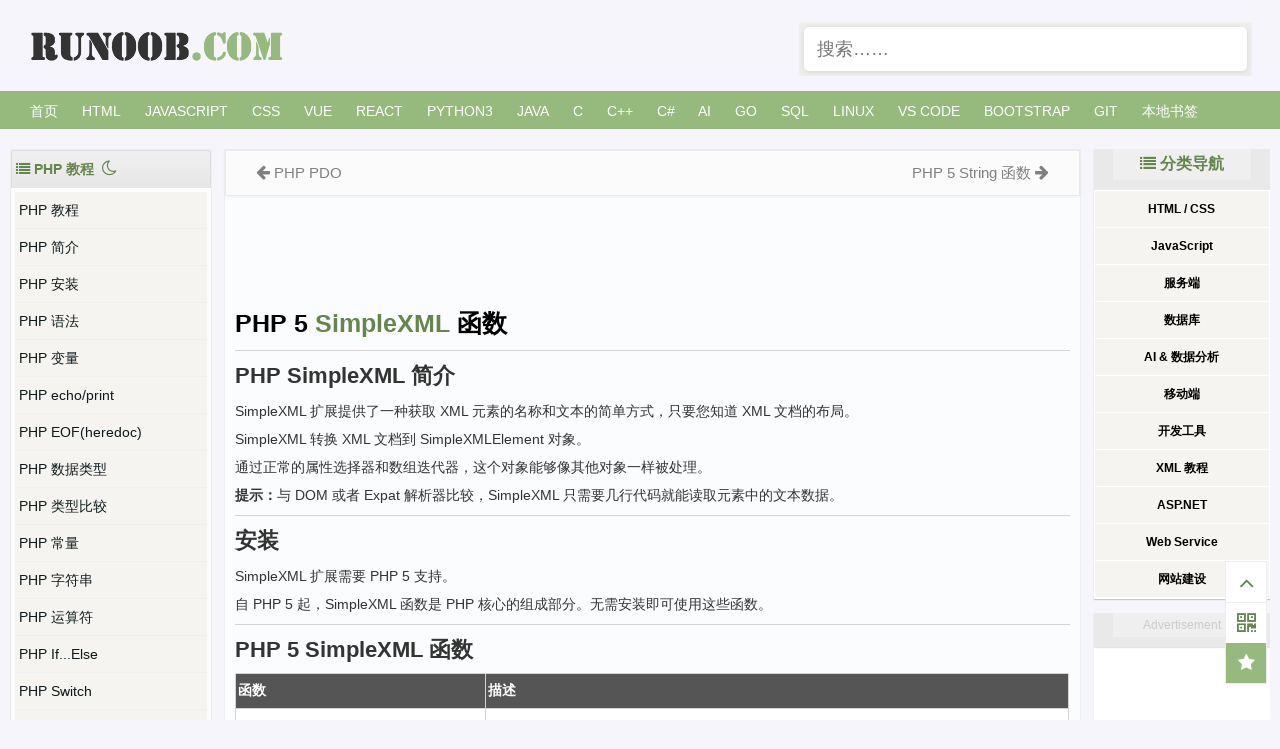

--- FILE ---
content_type: text/html; charset=UTF-8
request_url: https://www.runoob.com/php/php-ref-simplexml.html
body_size: 17016
content:
<!Doctype html>
<html>
<head>
	<meta http-equiv="Content-Type" content="text/html; charset=UTF-8" />
	<meta name="viewport" content="width=device-width, initial-scale=1.0" />
	<title>PHP 5 SimpleXML 函数 | 菜鸟教程</title>

  <meta name='robots' content='max-image-preview:large' />
<style id='wp-img-auto-sizes-contain-inline-css' type='text/css'>
img:is([sizes=auto i],[sizes^="auto," i]){contain-intrinsic-size:3000px 1500px}
/*# sourceURL=wp-img-auto-sizes-contain-inline-css */
</style>
<link rel="canonical" href="http://www.runoob.com/php/php-ref-simplexml.html" />
<meta name="keywords" content="PHP 5 SimpleXML 函数">
<meta name="description" content="PHP 5 SimpleXML 函数  PHP SimpleXML 简介 SimpleXML 扩展提供了一种获取 XML 元素的名称和文本的简单方式，只要您知道 XML 文档的布局。 SimpleXML 转换 XML 文档到 SimpleXMLElement 对象。 通过正常的属性选择器和数组迭代器，这个对象能够像其他对象一样被处理。 提示：与 DOM 或者 Expat 解析器比较，SimpleXML 只需要几行代码就能读取元素中的文本..">
		
	<link rel="shortcut icon" href="https://static.char123.com/images/favicon.ico">
	<link rel="stylesheet" href="/wp-content/themes/runoob/style.css?v=1.189" type="text/css" media="all" />
<link rel="stylesheet" href="https://static.jyshare.com/assets/font-awesome-4.7.0/css/font-awesome.min.css" media="all" />	
  <!--[if gte IE 9]><!-->
  <script src="https://static.char123.com/assets/libs/jquery.min.js"></script>
  <!--<![endif]-->
  <!--[if lt IE 9]>
     <script src="https://lf6-cdn-tos.bytecdntp.com/cdn/expire-1-M/jquery/1.9.1/jquery.min.js"></script>
     <script src="https://lf6-cdn-tos.bytecdntp.com/cdn/expire-1-M/html5shiv/r29/html5.min.js"></script>
  <![endif]-->
  <link rel="apple-touch-icon" href="https://static.char123.com/images/icon/mobile-icon.png"/> 
  <meta name="apple-mobile-web-app-title" content="菜鸟教程">
</head>
<body>

<!--  头部 -->
<div class="container logo-search">

  <div class="col search row-search-mobile">
    <form action="/">
      <input class="placeholder" placeholder="搜索……" name="s" autocomplete="off">
      
    </form>
  </div>

  <div class="row">
    <div class="col logo">
      <h1><a href="/">菜鸟教程 -- 学的不仅是技术，更是梦想！</a></h1>
    </div>
        <div class="col right-list"> 
    <button class="btn btn-responsive-nav btn-inverse" data-toggle="collapse" data-target=".nav-main-collapse" id="pull" style=""> <i class="fa fa-navicon"></i> </button>
    </div>
        
    <div class="col search search-desktop last">
      <div class="search-input" >
      <form action="/" target="_blank">
        <input class="placeholder" id="s" name="s" placeholder="搜索……"  autocomplete="off" style="height: 44px;">
      </form>
      
      </div>
    </div>
  </div>
</div>



<!-- 导航栏 -->
<!-- 导航栏 -->
<div class="container navigation">
	<div class="row">
		<div class="col nav">
			<ul class="pc-nav" id="runoob-detail-nav">
				<li><a href="//www.runoob.com/">首页</a></li>
				<li><a href="/html/html-tutorial.html">HTML</a></li>
				<li><a href="/js/js-tutorial.html">JavaScript</a></li>

				<li><a href="/css/css-tutorial.html">CSS</a></li>
				<li><a href="javascript:void(0);" data-id="vue">Vue</a></li>
				<li><a href="/react/react-tutorial.html">React</a></li>
				<!--
				<li><a href="/nodejs/nodejs-tutorial.html">NodeJS</a></li>-->
				<li><a href="/python3/python3-tutorial.html">Python3</a></li>
				<!--
				<li><a href="/python/python-tutorial.html">Python2</a></li>
				-->
				<li><a href="/java/java-tutorial.html">Java</a></li>
				<li><a href="/cprogramming/c-tutorial.html">C</a></li>
				<li><a href="/cplusplus/cpp-tutorial.html">C++</a></li>
				<li><a href="/csharp/csharp-tutorial.html">C#</a></li>
				<li><a href="javascript:void(0);" data-id="aiNav">AI</a></li>
				<li><a href="/go/go-tutorial.html">Go</a></li>
				<li><a href="/sql/sql-tutorial.html">SQL</a></li>
				<li><a href="/linux/linux-tutorial.html">Linux</a></li>
				<li><a href="/vscode/vscode-tutorial.html">VS Code</a></li>
			
				<!--<li><a href="/jquery/jquery-tutorial.html">jQuery</a></li>-->
				<li><a href="javascript:void(0);" data-id="bootstrap">Bootstrap</a></li>
				<li><a href="/git/git-tutorial.html">Git</a></li>
				<li><a href="/browser-history">本地书签</a></li><!--
				<li><a href="https://www.jyshare.com/front-end/9235/" target="_blank">AI 编程助理</a></li>	-->
				<!--
			
				<li><a href="/w3cnote/knowledge-start.html" style="font-weight: bold;" onclick="_hmt.push(['_trackEvent', '星球', 'click', 'start'])" title="我的圈子">我的圈子</a></li>				
				<li><a href="javascript:;" class="runoob-pop">登录</a></li>
				-->
      		</ul>
			<ul class="mobile-nav">
				<li><a href="//www.runoob.com/">首页</a></li>
				<li><a href="/html/html-tutorial.html">HTML</a></li>
				<li><a href="/css/css-tutorial.html">CSS</a></li>
				<li><a href="/js/js-tutorial.html">JS</a></li>
				<li><a href="/browser-history">本地书签</a></li>
				<li><a href="javascript:void(0)" class="search-reveal">Search</a> </li>
			</ul>
			
		</div>
	</div>
</div>

<div class="container sub-navigation sub-navigation-articles" style="display:none">
	<div class="row">
		<div class="col nav-sub">
		<ul id="python">
			<li class="cat-item"><a href="/python3/python3-tutorial.html">Python3 教程 <i class="fa fa-external-link" aria-hidden="true"></i></a></li>
			<li class="cat-item"><a href="/python/python-tutorial.html">Python2 教程 <i class="fa fa-external-link" aria-hidden="true"></i></a></li>
		</ul>
		<ul id="vue">
			<li class="cat-item"><a href="/vue3/vue3-tutorial.html">Vue3 教程 <i class="fa fa-external-link" aria-hidden="true"></i></a></li>
			<li class="cat-item"><a href="/vue/vue-tutorial.html">vue2 教程 <i class="fa fa-external-link" aria-hidden="true"></i></a></li>
		</ul>

		<ul id="bootstrap">
			<li class="cat-item"><a href="/bootstrap/bootstrap-tutorial.html">Bootstrap3 教程 <i class="fa fa-external-link" aria-hidden="true"></i></a></li>
			<li class="cat-item"><a href="/bootstrap4/bootstrap4-tutorial.html">Bootstrap4 教程 <i class="fa fa-external-link" aria-hidden="true"></i></a></li>
			<li class="cat-item"><a href="/bootstrap5/bootstrap5-tutorial.html">Bootstrap5 教程 <i class="fa fa-external-link" aria-hidden="true"></i></a></li>
			<li class="cat-item"><a href="/bootstrap/bootstrap-v2-tutorial.html">Bootstrap2 教程 <i class="fa fa-external-link" aria-hidden="true"></i></a></li>
		</ul>
		<ul id="aiNav">
			<li class="cat-item"><a href="/ml/ml-tutorial.html">机器学习 <i class="fa fa-external-link" aria-hidden="true"></i></a></li>
			<li class="cat-item"><a href="/pytorch/pytorch-tutorial.html">PyTorch 教程 <i class="fa fa-external-link" aria-hidden="true"></i></a></li>
			<li class="cat-item"><a href="/tensorflow/tensorflow-tutorial.html">TensorFlow 教程 <i class="fa fa-external-link" aria-hidden="true"></i></a></li>
			<li class="cat-item"><a href="/sklearn/sklearn-tutorial.html">Sklearn 教程 <i class="fa fa-external-link" aria-hidden="true"></i></a></li>
			<li class="cat-item"><a href="/nlp/nlp-tutorial.html">NLP 教程 <i class="fa fa-external-link" aria-hidden="true"></i></a></li>
			<li class="cat-item"><a href="/ai-agent/ai-agent-tutorial.html">AI Agent <i class="fa fa-external-link" aria-hidden="true"></i></a></li>
			<li class="cat-item"><a href="/ollama/ollama-tutorial.html">Ollama 教程 <i class="fa fa-external-link" aria-hidden="true"></i></a></li>
			
		</ul>
		</div>
	</div>
</div><!--  内容  -->
<div class="container main">
	<!-- 中间 -->
	<div class="row">
	
<div class="runoob-col-md2">
<div class="left-column">
	<div class="tab" style="overflow: hidden;text-overflow: ellipsis;white-space: nowrap;">
	<i class="fa fa-list" aria-hidden="true"></i> 
	<span>PHP 教程</span>
	<a data-cate="13" href="javascript:void(0);" title="夜间模式"  id="moon"><i class="fa fa-moon-o" aria-hidden="true" style="line-height: 28px;font-size: 1.2em;margin: 2px 4px 0;"></i></a>
	<a data-cate="13" style="display:none;" href="javascript:void(0);" title="日间模式"  id="sun" ><i class="fa fa-sun-o" aria-hidden="true" style="line-height: 28px;font-size: 1.2em;margin: 2px 4px 0;line-height: 28px;
}"></i></a>

	</div>
	<div class="sidebar-box gallery-list">
		<div class="design" id="leftcolumn">
						<a target="_top" data-p="par" title="PHP 教程"  href="/php/php-tutorial.html" >
			PHP 教程			</a>
						<a target="_top" data-p="par" title="PHP 简介"  href="/php/php-intro.html" >
			PHP 简介			</a>
						<a target="_top" data-p="par" title="PHP 安装"  href="/php/php-install.html" >
			PHP 安装			</a>
						<a target="_top" data-p="par" title="PHP 语法"  href="/php/php-syntax.html" >
			PHP 语法			</a>
						<a target="_top" data-p="par" title="PHP 变量"  href="/php/php-variables.html" >
			PHP 变量			</a>
			<a target="_top" title="PHP  echo/print 语句" href="/php/php-echo-print.html"> PHP  echo/print </a>
<a target="_top" title="PHP EOF(heredoc) 使用说明" href="/php/php-eof-heredoc.html"> PHP EOF(heredoc) </a>
<a target="_top" title="PHP  数据类型" href="/php/php-datatypes.html"> PHP  数据类型 </a>
<a target="_top" title="PHP 类型比较" href="/php/php-types-comparisons.html"> PHP 类型比较 </a>
<a target="_top" title="PHP  常量" href="/php/php-constants.html"> PHP  常量 </a>			<a target="_top" data-p="par" title="PHP 字符串变量"  href="/php/php-string.html" >
			PHP 字符串			</a>
						<a target="_top" data-p="par" title="PHP 运算符"  href="/php/php-operators.html" >
			PHP 运算符			</a>
						<a target="_top" data-p="par" title="PHP If&#8230;Else 语句"  href="/php/php-if-else.html" >
			PHP If...Else			</a>
						<a target="_top" data-p="par" title="PHP Switch 语句"  href="/php/php-switch.html" >
			PHP Switch			</a>
						<a target="_top" data-p="par" title="PHP 数组"  href="/php/php-arrays.html" >
			PHP 数组			</a>
						<a target="_top" data-p="par" title="PHP 数组排序"  href="/php/php-arrays-sort.html" >
			PHP 数组排序			</a>
			<a target="_top" href="/php/php-superglobals.html">
	PHP 超级全局变量	</a>			<a target="_top" data-p="par" title="PHP While 循环"  href="/php/php-looping.html" >
			PHP While 循环			</a>
						<a target="_top" data-p="par" title="PHP For 循环"  href="/php/php-looping-for.html" >
			PHP For 循环			</a>
						<a target="_top" data-p="par" title="PHP 函数"  href="/php/php-functions.html" >
			PHP 函数			</a>
			<a target="_top" href="/php/php-magic-constant.html">PHP 魔术常量	</a>
<a target="_top" href="php-namespace.html">PHP 命名空间</a>
<a target="_top" href="php-oop.html">PHP 面向对象</a>
<a href="/quiz/php-quiz.html" target="_blank">PHP 测验</a>
<br><h2 class="left"><span class="left_h2">PHP</span> 表单</h2>			<a target="_top" data-p="par" title="PHP 表单"  href="/php/php-forms.html" >
			PHP 表单			</a>
			<a target="_top" href="/php/php-form-validation.html">PHP 表单验证</a>
<a target="_top" href="/php/php-form-required.html">PHP 表单 - 必需字段</a>
<a target="_top" href="/php/php-form-url-email.html">PHP 表单 - 验证邮件和URL</a>
<a target="_top" href="/php/php-form-complete.html">PHP 完整表单实例</a>			<a target="_top" data-p="par" title="PHP $_GET 变量"  href="/php/php-get.html" >
			PHP $_GET 变量			</a>
						<a target="_top" data-p="par" title="PHP $_POST 变量"  href="/php/php-post.html" >
			PHP $_POST 变量			</a>
			<br><h2 class="left"><span class="left_h2">PHP</span> 高级教程</h2>			<a target="_top" data-p="par" title="PHP 多维数组"  href="/php/php-arrays-multi.html" >
			PHP 多维数组			</a>
						<a target="_top" data-p="par" title="PHP date() 函数"  href="/php/php-date.html" >
			PHP 日期			</a>
						<a target="_top" data-p="par" title="PHP include 和 require"  href="/php/php-includes.html" >
			PHP 包含			</a>
						<a target="_top" data-p="par" title="PHP 文件"  href="/php/php-file.html" >
			PHP 文件			</a>
						<a target="_top" data-p="par" title="PHP 文件上传"  href="/php/php-file-upload.html" >
			PHP 文件上传			</a>
						<a target="_top" data-p="par" title="PHP Cookie"  href="/php/php-cookies.html" >
			PHP Cookie			</a>
						<a target="_top" data-p="par" title="PHP Session"  href="/php/php-sessions.html" >
			PHP Session			</a>
						<a target="_top" data-p="par" title="PHP 邮件"  href="/php/php-mail.html" >
			PHP E-mail			</a>
						<a target="_top" data-p="par" title="PHP 安全 E-mail"  href="/php/php-secure-mail.html" >
			PHP 安全 E-mail			</a>
						<a target="_top" data-p="par" title="PHP 错误处理"  href="/php/php-error.html" >
			PHP Error			</a>
						<a target="_top" data-p="par" title="PHP 异常处理"  href="/php/php-exception.html" >
			PHP Exception			</a>
						<a target="_top" data-p="par" title="PHP 过滤器"  href="/php/php-filter.html" >
			PHP 过滤器			</a>
			<a target="_top" href="/php/php-filter-advanced.html">PHP 高级过滤器</a>
<a target="_top" href="/php/php-json.html">PHP JSON</a>
<br><h2 class="left"><span class="left_h2">PHP 7</span> 新特性</h2>
<a target="_top" href="/php/php7-new-features.html">PHP 7 新特性</a>
<br><h2 class="left"><span class="left_h2">PHP</span> 数据库</h2>			<a target="_top" data-p="par" title="PHP MySQL 简介"  href="/php/php-mysql-intro.html" >
			PHP MySQL 简介			</a>
						<a target="_top" data-p="par" title="PHP 连接 MySQL"  href="/php/php-mysql-connect.html" >
			PHP MySQL 连接 			</a>
						<a target="_top" data-p="par" title="PHP MySQL 创建数据库"  href="/php/php-mysql-create.html" >
			PHP MySQL 创建数据库			</a>
			<a target="_top" title="PHP MySQL 创建数据表" href="php-mysql-create-table.html"> PHP MySQL 创建数据表 </a>			<a target="_top" data-p="par" title="PHP MySQL 插入数据"  href="/php/php-mysql-insert.html" >
			PHP MySQL 插入数据			</a>
			<a target="_top" title="PHP MySQL 插入多条数据" href="php-mysql-insert-multiple.html"> PHP MySQL 插入多条数据 </a>
<a target="_top" title="PHP MySQL  预处理语句" href="php-mysql-prepared-statements.html"> PHP MySQL 预处理语句 </a>			<a target="_top" data-p="par" title="PHP MySQL 读取数据"  href="/php/php-mysql-select.html" >
			PHP MySQL 读取数据			</a>
						<a target="_top" data-p="par" title="PHP MySQL Where 子句"  href="/php/php-mysql-where.html" >
			PHP MySQL Where			</a>
						<a target="_top" data-p="par" title="PHP MySQL Order By 关键词"  href="/php/php-mysql-order-by.html" >
			PHP MySQL Order By			</a>
						<a target="_top" data-p="par" title="PHP MySQL Update"  href="/php/php-mysql-update.html" >
			PHP MySQL Update			</a>
						<a target="_top" data-p="par" title="PHP MySQL Delete"  href="/php/php-mysql-delete.html" >
			PHP MySQL Delete			</a>
						<a target="_top" data-p="par" title="PHP 数据库 ODBC"  href="/php/php-db-odbc.html" >
			PHP ODBC			</a>
			<br><h2 class="left"><span class="left_h2">PHP</span> XML</h2>			<a target="_top" data-p="par" title="PHP XML Expat 解析器"  href="/php/php-xml-parser-expat.html" >
			XML Expat Parser			</a>
						<a target="_top" data-p="par" title="PHP XML DOM"  href="/php/php-xml-dom.html" >
			XML DOM			</a>
						<a target="_top" data-p="par" title="PHP XML SimpleXML"  href="/php/php-xml-simplexml.html" >
			XML SimpleXML			</a>
			<br><h2 class="left"><span class="left_h2">PHP</span> 与 AJAX</h2>			<a target="_top" data-p="par" title="AJAX 简介"  href="/php/php-ajax-intro.html" >
			AJAX 简介			</a>
						<a target="_top" data-p="par" title="PHP &#8211; AJAX 与 PHP"  href="/php/php-ajax-php.html" >
			AJAX PHP			</a>
						<a target="_top" data-p="par" title="PHP 实例 AJAX 与 MySQL"  href="/php/php-ajax-database.html" >
			AJAX 数据库			</a>
						<a target="_top" data-p="par" title="PHP 实例 AJAX 与 XML"  href="/php/php-ajax-xml.html" >
			AJAX XML			</a>
						<a target="_top" data-p="par" title="PHP 实例 AJAX 实时搜索"  href="/php/php-ajax-livesearch.html" >
			AJAX  实时搜索			</a>
						<a target="_top" data-p="par" title="PHP 实例 AJAX RSS 阅读器"  href="/php/php-ajax-rss-reader.html" >
			AJAX RSS Reader			</a>
						<a target="_top" data-p="par" title="PHP 实例 AJAX 投票"  href="/php/php-ajax-poll.html" >
			AJAX 投票			</a>
			<br><h2 class="left"><span class="left_h2">PHP</span> 参考手册</h2>			<a target="_top" data-p="par" title="PHP 5 Array 函数"  href="/php/php-ref-array.html" >
			PHP Array			</a>
						<a target="_top" data-p="par" title="PHP 5 Calendar 函数"  href="/php/php-ref-calendar.html" >
			PHP Calendar			</a>
			<a target="_top" href="/php/php-ref-curl.html">PHP cURL </a>			<a target="_top" data-p="par" title="PHP 5 Date/Time 函数"  href="/php/php-ref-date.html" >
			PHP Date			</a>
						<a target="_top" data-p="par" title="PHP 5 Directory 函数"  href="/php/php-ref-directory.html" >
			PHP Directory			</a>
						<a target="_top" data-p="par" title="PHP Error 和 Logging 函数"  href="/php/php-ref-error.html" >
			PHP Error			</a>
						<a target="_top" data-p="par" title="PHP 5 Filesystem 函数"  href="/php/php-ref-filesystem.html" >
			PHP Filesystem			</a>
						<a target="_top" data-p="par" title="PHP Filter 函数"  href="/php/php-ref-filter.html" >
			PHP Filter			</a>
						<a target="_top" data-p="par" title="PHP FTP 函数"  href="/php/php-ref-ftp.html" >
			PHP FTP			</a>
						<a target="_top" data-p="par" title="PHP HTTP 函数"  href="/php/php-ref-http.html" >
			PHP HTTP			</a>
						<a target="_top" data-p="par" title="PHP Libxml 函数"  href="/php/php-ref-libxml.html" >
			PHP Libxml			</a>
						<a target="_top" data-p="par" title="PHP Mail 函数"  href="/php/php-ref-mail.html" >
			PHP Mail			</a>
						<a target="_top" data-p="par" title="PHP 5 Math 函数"  href="/php/php-ref-math.html" >
			PHP Math			</a>
						<a target="_top" data-p="par" title="PHP Misc. 函数"  href="/php/php-ref-misc.html" >
			PHP Misc			</a>
						<a target="_top" data-p="par" title="PHP 5 MySQLi 函数"  href="/php/php-ref-mysqli.html" >
			PHP MySQLi			</a>
			<a target="_top" title="PHP PDO" href="php-pdo.html"> PHP PDO </a>			<a target="_top" data-p="par" title="PHP 5 SimpleXML 函数"  href="/php/php-ref-simplexml.html" >
			PHP SimpleXML			</a>
						<a target="_top" data-p="par" title="PHP 5 String 函数"  href="/php/php-ref-string.html" >
			PHP String			</a>
						<a target="_top" data-p="par" title="PHP XML 函数"  href="/php/php-ref-xml.html" >
			PHP XML			</a>
						<a target="_top" data-p="par" title="PHP Zip File 函数"  href="/php/php-ref-zip.html" >
			PHP Zip			</a>
						<a target="_top" data-p="par" title="PHP 5 Timezones"  href="/php/php-ref-timezones.html" >
			PHP Timezones			</a>
						<a target="_top" data-p="par" title="PHP 图像处理"  href="/php/php-image-gd.html" >
			PHP 图像处理			</a>
						<a target="_top" data-p="par" title="PHP RESTful"  href="/php/php-restful.html" >
			PHP RESTful			</a>
						<a target="_top" data-p="par" title="PHP 正则表达式(PCRE)"  href="/php/php-pcre.html" >
			PHP PCRE			</a>
						<a target="_top" data-p="par" title="PHP 可用的函数"  href="/php/php-variable-handling-functions.html" >
			PHP 可用的函数			</a>
			<a target="_blank" title=" PHP 依赖管理工具" href="/w3cnote/composer-install-and-usage.html"> PHP Composer</a>	
		</div>
	</div>	
</div>
</div>	<div class="col middle-column">
		
	
	<div class="article">
		
		<div class="previous-next-links">
			<div class="previous-design-link"><i style="font-size:16px;" class="fa fa-arrow-left" aria-hidden="true"></i> <a href="http://www.runoob.com/php/php-ref-mysqli.html" rel="prev"> PHP 5 MySQLi 函数</a> </div>
			<div class="next-design-link"><a href="http://www.runoob.com/php/php-ref-string.html" rel="next"> PHP 5 String 函数</a> <i style="font-size:16px;" class="fa fa-arrow-right" aria-hidden="true"></i></div>
		</div>
<div class="article-heading-ad" style="display: block;">

<style>
  /* 隐藏移动端广告 */
  @media (max-width: 768px) {
    .adsbygoogle {
      display: none !important;
    }
  }
  
</style>
<script async src="https://pagead2.googlesyndication.com/pagead/js/adsbygoogle.js?client=ca-pub-5751451760833794"
     crossorigin="anonymous"></script>
<!-- 728*90 固定 -->
<ins class="adsbygoogle"
     style="display:inline-block;width:728px;height:90px"
     data-ad-client="ca-pub-5751451760833794"
     data-ad-slot="2147566827"></ins>
<script>
     (adsbygoogle = window.adsbygoogle || []).push({});
</script>
		</div>
		<div class="article-body">
		
			<div class="article-intro" id="content">
			
			<h1>PHP 5 <span class="color_h1">SimpleXML</span> 函数</h1>
<hr>
<h2>PHP SimpleXML 简介</h2>
<p>SimpleXML 扩展提供了一种获取 XML 元素的名称和文本的简单方式，只要您知道 XML 文档的布局。</p>
<p>SimpleXML 转换 XML 文档到 SimpleXMLElement 对象。</p>
<p>通过正常的属性选择器和数组迭代器，这个对象能够像其他对象一样被处理。</p>
<p><strong>提示：</strong>与 DOM 或者 Expat 解析器比较，SimpleXML 只需要几行代码就能读取元素中的文本数据。</p>
<hr>
<h2>安装</h2>
<p>SimpleXML 扩展需要 PHP 5 支持。</p>
<p>自 PHP 5 起，SimpleXML 函数是 PHP 核心的组成部分。无需安装即可使用这些函数。</p>
<hr>
<h2>PHP 5 SimpleXML 函数</h2>
<table class="reference notranslate">
<tr>
<th width="30%">函数</th>
    <th width="70%">描述</th>
  </tr>
<tr>
<td><a href="func-simplexml-construct.html">__construct()</a></td>
    <td>创建一个新的 SimpleXMLElement 对象。</td>
  </tr>
<tr>
<td><a href="func-simplexml-addattribute.html">addAttribute()</a></td>
    <td>给 SimpleXML 元素添加一个属性。</td>
  </tr>
<tr>
<td><a href="func-simplexml-addchild.html">addChild()</a></td>
    <td>给 SimpleXML 元素添加一个子元素。</td>
  </tr>
<tr>
<td><a href="func-simplexml-asxml.html">asXML()</a></td>
    <td>格式化 XML（版本 1.0）中的 SimpleXML 对象的数据。</td>
  </tr>
<tr>
<td><a href="func-simplexml-attributes.html">attributes()</a></td>
    <td>返回 XML 标签的属性和值。</td>
  </tr>
<tr>
<td><a href="func-simplexml-children.html">children()</a></td>
    <td>查找指定节点的子节点。</td>
  </tr>
<tr>
<td><a href="func-simplexml-count.html">count()</a></td>
    <td>计算指定节点的子节点个数。</td>
  </tr>
<tr>
<td><a href="func-simplexml-getdocnamespaces.html">getDocNamespaces()</a></td>
    <td>返回文档中的声明的命名空间。</td>
  </tr>
<tr>
<td><a href="func-simplexml-getname.html">getName()</a></td>
    <td>返回 SimpleXML 元素引用的 XML 标签的名称。</td>
  </tr>
<tr>
<td><a href="func-simplexml-getnamespaces.html">getNamespaces()</a></td>
    <td>返回文档中使用的命名空间。</td>
  </tr>
<tr>
<td><a href="func-simplexml-registerxpathnamespace.html">registerXPathNamespace()</a></td>
    <td>为下一个 XPath 查询创建命名空间上下文。</td>
  </tr>
<tr>
<td><a href="func-simplexml-asxml.html">saveXML()</a></td>
    <td><a href="func-simplexml-asxml.html">asXML()</a> 的别名。
</td>
  </tr>
<tr>
<td><a href="func-simplexml-import-dom.html">simplexml_import_dom()</a></td>
    <td>从 DOM 节点返回 SimpleXMLElement 对象。</td>
  </tr>
<tr>
<td><a href="func-simplexml-load-file.html">simplexml_load_file()</a></td>
    <td>转换 XML 文件为 SimpleXMLElement 对象。</td>
  </tr>
<tr>
<td><a href="func-simplexml-load-string.html">simplexml_load_string()</a></td>
    <td>转换 XML 字符串为 SimpleXMLElement 对象。</td>
  </tr>
<tr>
<td><a href="func-simplexml-xpath.html">xpath()</a></td>
    <td>运行对 XML 数据的 XPath 查询。</td>
  </tr>
</table>
<h2>PHP 5 SimpleXML 迭代函数</h2>
<table class="reference notranslate">
<tr>
<th width="30%">函数</th>
    <th width="70%">描述</th>
  </tr>
<tr>
<td>current()</td>
    <td>返回当前元素。</td>
  </tr>
<tr>
<td>getChildren()</td>
    <td>返回当前元素的子元素。</td>
  </tr>
<tr>
<td>hasChildren()</td>
    <td>检查当前元素是否有子元素。</td>
  </tr>
<tr>
<td>key()</td>
    <td>返回当前键。</td>
  </tr>
<tr>
<td>next()</td>
    <td>移动到下一个元素。</td>
  </tr>
<tr>
<td>rewind()</td>
    <td>倒回到第一个元素。</td>
  </tr>
<tr>
<td>valid()</td>
    <td>检查当前元素是否有效。</td>
  </tr>
</table>			<!-- 其他扩展 -->
						
			</div>
			
		</div>


<div class="archive-list" style="display:none;font-size: 14px;line-height: 1.8;margin-top: 20px;padding: 10px;">
<div class="archive-list-item">
    <div class="post-intro" style="width: 100%;" id="ai-info">
	  AI 思考中...
    </div>
</div>
</div>
		
		<div class="previous-next-links">
			<div class="previous-design-link"><i style="font-size:16px;" class="fa fa-arrow-left" aria-hidden="true"></i> <a href="http://www.runoob.com/php/php-ref-mysqli.html" rel="prev"> PHP 5 MySQLi 函数</a> </div>
			<div class="next-design-link"><a href="http://www.runoob.com/php/php-ref-string.html" rel="next"> PHP 5 String 函数</a> <i style="font-size:16px;" class="fa fa-arrow-right" aria-hidden="true"></i></div>
		</div>


		
		<div class="sidebar-box ">
				

<style>	
.responsive_ad1 { display:none; }
@media(min-width: 800px) { .responsive_ad1 {  display:block;margin:0 auto;} }
</style>
<div id="ad-336280" class="responsive_ad1">
<!-- 336*280 固定 -->		

<script async src="https://pagead2.googlesyndication.com/pagead/js/adsbygoogle.js?client=ca-pub-5751451760833794"
     crossorigin="anonymous"></script>
<!-- 移动版 自动调整 -->
<ins class="adsbygoogle"
     style="display:block"
     data-ad-client="ca-pub-5751451760833794"
     data-ad-slot="1691338467"
     data-ad-format="auto"
     data-full-width-responsive="true"></ins>
<script>
     (adsbygoogle = window.adsbygoogle || []).push({});
</script>
		</div>
				</div>
		<!-- 笔记列表 -->
		<style>
.wrapper {
  /*text-transform: uppercase; */
  background: #ececec;
  color: #555;
  cursor: pointer;
  font-family: "Gill Sans", Impact, sans-serif;
  font-size: 20px;
  position: relative;
  text-align: center;
  width: 200px;
  -webkit-transform: translateZ(0); /* webkit flicker fix */
  -webkit-font-smoothing: antialiased; /* webkit text rendering fix */
}

.wrapper .tooltip {
  white-space: nowrap;
  font-size: 14px;
  text-align: left;
  background: #96b97d;
  bottom: 100%;
  color: #fff;
  display: block;
  left: -25px;
  margin-bottom: 15px;
  opacity: 0;
  padding: 14px;
  pointer-events: none;
  position: absolute;
  
  -webkit-transform: translateY(10px);
     -moz-transform: translateY(10px);
      -ms-transform: translateY(10px);
       -o-transform: translateY(10px);
          transform: translateY(10px);
  -webkit-transition: all .25s ease-out;
     -moz-transition: all .25s ease-out;
      -ms-transition: all .25s ease-out;
       -o-transition: all .25s ease-out;
          transition: all .25s ease-out;
  -webkit-box-shadow: 2px 2px 6px rgba(0, 0, 0, 0.28);
     -moz-box-shadow: 2px 2px 6px rgba(0, 0, 0, 0.28);
      -ms-box-shadow: 2px 2px 6px rgba(0, 0, 0, 0.28);
       -o-box-shadow: 2px 2px 6px rgba(0, 0, 0, 0.28);
          box-shadow: 2px 2px 6px rgba(0, 0, 0, 0.28);
}
.tooltip a {
	color:#fff;
}
/* This bridges the gap so you can mouse into the tooltip without it disappearing */
.wrapper .tooltip:before {
  bottom: -20px;
  content: " ";
  display: block;
  height: 20px;
  left: 0;
  position: absolute;
  width: 100%;
}  

/* CSS Triangles - see Trevor's post */
.wrapper .tooltip:after {
  border-left: solid transparent 10px;
  border-right: solid transparent 10px;
  border-top: solid #96b97d 10px;
  bottom: -10px;
  content: " ";
  height: 0;
  left: 20%;
  margin-left: -13px;
  position: absolute;
  width: 0;
}
.wrapper .tooltip1 {
	margin-left: 50px;
	padding-top: 0px;
}
/*
.wrapper:hover .tooltip {
  opacity: 1;
  pointer-events: auto;
  -webkit-transform: translateY(0px);
     -moz-transform: translateY(0px);
      -ms-transform: translateY(0px);
       -o-transform: translateY(0px);
          transform: translateY(0px);
}
*/
/* IE can just show/hide with no transition */
.lte8 .wrapper .tooltip {
  display: none;
}

.lte8 .wrapper:hover .tooltip {
  display: block;
}

</style>

<link rel="stylesheet" href="https://static.char123.com/assets/upvotejs/dist/upvotejs/upvotejs.css">
<script src="https://static.char123.com/assets/upvotejs/dist/upvotejs/upvotejs.vanilla.js"></script>
<script src="https://static.char123.com/assets/upvotejs/dist/upvotejs/upvotejs.jquery.js"></script>
<div id="respond" class="no_webshot"> 
		<div class="comment-signarea" style=" padding: 20px 20px;"> 
	<h3 class="text-muted" id="share_code" style="color: #799961;"><i class="fa fa-pencil-square-o" aria-hidden="true"></i> 点我分享笔记</h3>
	<!--
	<p style="font-size:14px;">笔记需要是本篇文章的内容扩展！</p><br>
	<p style="font-size:12px;"><a href="//www.runoob.com/tougao" target="_blank">文章投稿，可点击这里</a></p>
	<p style="font-size:14px;"><a href="/w3cnote/runoob-user-test-intro.html#invite" target="_blank">注册邀请码获取方式</a></p>
		<h3 class="text-muted"><i class="fa fa-info-circle" aria-hidden="true"></i> 分享笔记前必须<a href="javascript:;" class="runoob-pop">登录</a>！</h3>
		<p><a href="/w3cnote/runoob-user-test-intro.html#invite" target="_blank">注册邀请码获取方式</a></p>-->
	</div>
		
	<form action="/wp-content/themes/runoob/option/addnote.php" method="post" id="commentform" style="display:none;">
		<div class="comt">
			<div class="comt-title">
				<i style="font-size:36px;" class="fa fa-user-circle" aria-hidden="true"></i>				<p><a id="cancel-comment-reply-link" href="javascript:;">取消</a></p>
			</div>
			<div class="comt-box">
			<div id="mded"></div>
			
				<div class="comt-ctrl">
					<div class="comt-tips"><input type='hidden' name='comment_post_ID' value='717' id='comment_post_ID' />
<input type='hidden' name='comment_parent' id='comment_parent' value='0' />
</div>
					<button type="submit" name="submit" id="submit" tabindex="5"><i class="fa fa-pencil" aria-hidden="true"></i> 分享笔记</button>
				</div>
			</div>
		
				
					<div class="comt-comterinfo"> 
						<ul id="comment-author-info">
							<li class="form-inline"><label class="hide" for="author">昵称</label><input class="ipt" type="text" name="author" id="author" value="" tabindex="2" placeholder="昵称"><span class="text-muted">昵称 (必填)</span></li>
							<li class="form-inline"><label class="hide" for="email">邮箱</label><input class="ipt" type="text" name="email" id="email" value="" tabindex="3" placeholder="邮箱"><span class="text-muted">邮箱 (必填)</span></li>
							<li class="form-inline"><label class="hide" for="url">引用地址</label><input class="ipt" type="text" name="url" id="url" value="" tabindex="4" placeholder="引用地址"><span class="text-muted">引用地址</span></li>
						</ul>
					</div>
				
			
		</div>

	</form>
	</div>
<script type="text/javascript">
$(function() {
	//初始化编辑器
	
	var editor = new Simditor({
	  textarea: $('#mded'),
	  placeholder: '写笔记...',
	  upload:false,
	 // upload: {url:'/api/comment_upload_file.php',params: null,fileKey: 'upload_file',connectionCount: 1,leaveConfirm: '文件正在上传，您确定离开?'},
	  defaultImage: 'https://www.runoob.com/images/logo.png',
	  codeLanguages: '',
	  autosave: 'editor-content',
	  toolbar: [  'bold','code','ul','ol','image' ]
	});
	editor.on('selectionchanged', function() {
		$(".code-popover").hide();
	});

	// 提交数据
	$("#share_code").click(function() {
		$(".comment-signarea").hide();
		$("#commentform").show();
		
	});
	$("#user_add_note").click(function() {
		$(".comment-signarea").hide();
		$("#commentform").show();
		$('html, body').animate({
       	    scrollTop: $("#respond").offset().top
    	}, 200);
	});

	// 提交笔记
	var commentform=$('#commentform');
	commentform.prepend('<div id="comment-status" style="display:none;" ></div>');
	var statusdiv=$('#comment-status');
	
	commentform.submit(function(e){
		e.preventDefault();
		var noteContent = editor.getValue();
		// console.log(noteContent);
		noteContent = noteContent.replace(/<pre><code>/g,"<pre>");
		noteContent = noteContent.replace(/<\/code><\/pre>/g,"</pre>");
		
		// 系列化表单数据
		var comment_parent = 0;
		var is_user_logged_in = $("#is_user_logged_in").val();
		var comment_post_ID =  717;
		var _wp_unfiltered_html_comment = $("#_wp_unfiltered_html_comment").val();
		var comment = noteContent;
		var author = $("#author").val();
		var url = $("#url").val();
		var email = $("#email").val();
		if(isBlank(author) && is_user_logged_in==0) {
			statusdiv.html('<p  class="ajax-error">请输入昵称！</p>').show();
		} else if(isBlank(email)  && is_user_logged_in==0) {
			statusdiv.html('<p  class="ajax-error">请输入邮箱！</p>').show();
		} else {
			// var formdata=commentform.serialize() + "&comment=" + noteContent ;
			// 添加状态信息
			statusdiv.html('<p>Processing...</p>').show();
			// 获取表单提交地址
			var formurl=commentform.attr('action');
			
			// 异步提交
			$.ajax({
					type: 'post',
					url: formurl,
					dataType:'json',
					data: {"comment_parent":comment_parent,"comment_post_ID":comment_post_ID, "_wp_unfiltered_html_comment":_wp_unfiltered_html_comment,"comment":comment,"url":url, "email":email,"author":author},
					error: function(XMLHttpRequest, textStatus, errorThrown){
					statusdiv.html('<p class="ajax-error" >数据不完整或表单提交太快了！</p>').show();
				},
				success: function(data, textStatus){
					if(data.errorno=="0") {
						$("#submit").prop('disabled', true);
						statusdiv.html('<p class="ajax-success" >笔记已提交审核，感谢分享笔记！</p>').show();
						alert('笔记已提交审核，感谢分享笔记！');
					}else{
						statusdiv.html('<p class="ajax-error" >'+data.msg+'</p>').show();
					}
					commentform.find('textarea[name=comment]').val('');
				}
			});
			setTimeout(function(){
		        $("#submit").prop('disabled', false);
		    }, 10*1000);
		}
		return false;

	});
	$(".comt-author").click(function() {
		href = $(this).children("a").attr("href");
		if(href.indexOf("/note/")!=-1) {
			var win = window.open(href, '_blank');
  			win.focus();
		}
	});
	$(".comt-meta span").hover(function(){
		$(this).children(".tooltip").css({ "opacity": 1, "pointer-events": "auto"});
	},function(){
		$(this).children(".tooltip").removeAttr("style");
	});
	/*
	$(".wrapper i").hover(function(){
		$(this).siblings(".tooltip").css({ "opacity": 1, "pointer-events": "auto"});
	},function(){
		$(this).siblings(".tooltip").css({ "opacity": 0, "pointer-events": "auto"});
	});
	*/
	//Upvote.create('runoobvote-id', {callback: vote_callback});
	var ajaxurl = 'https://www.runoob.com/wp-admin/admin-ajax.php';
	var callback = function(data) {
		//console.log($('#runoobvote-id').upvote('upvoted'));
		//console.log($('#runoobvote-id').upvote('downvoted'));
		//console.log(data);
		_vote_action = data.action;
		id_arr = data.id.split('-');
		um_id= id_arr[2];
		//console.log(um_id);
		
		var re = /^[1-9]+/;
		if (re.test(um_id)) { 
			var ajax_data = {
				_vote_action: _vote_action,
				action: "pinglun_zan",
				um_id: um_id,
				um_action: "ding"
			};
			//console.log(ajax_data);
			$.post(ajaxurl,ajax_data,function(status){
				//if(status.vote_num>999) {
				//	_voteHtml = '<span style="display: block; text-align: center;font-size: 20px; color: #6a737c; margin: 8px 0;">'+kFormatter(status.vote_num) +'</span>';
				//	$("#runoobvote-id-" + um_id + " .count").hide().after(_voteHtml);
				//}
				
			});
		}
	};
	if($('#comments').length && $('.upvotejs').length){
		$('.upvotejs').upvote({id: 717, callback: callback});
	
		$.post(ajaxurl,{"action":"pinglun_zan","postid":717},function(data){  
			$(data).each(function(key,value) {
				$("#runoobvote-id-" + value.commid + " .upvote").addClass(value.upvotejs_class);
				$("#runoobvote-id-" + value.commid + " .downvote").addClass(value.downvote_class);
				$("#runoobvote-id-" + value.commid + " .count").text(value.upvote_count);
			})
		},'json');
		
	}
	
	
});
function isBlank(str) {
    return (!str || /^\s*$/.test(str));
}
function kFormatter(num) {
	// return num;
    return Math.abs(num) > 999 ? Math.sign(num)*((Math.abs(num)/1000).toFixed(1)) + 'k' : Math.sign(num)*Math.abs(num)
}

</script>

<link rel="stylesheet" href="/wp-content/themes/runoob/assets/css/qa.css?1.45">
<link rel="stylesheet" type="text/css" href="https://static.char123.com/assets/simditor/2.3.6/styles/simditor.min.css" />
<script type="text/javascript" src="https://static.char123.com/assets/simditor/2.3.6/scripts/module.js"></script>
<script type="text/javascript" src="https://static.char123.com/assets/simditor/2.3.6/scripts/hotkeys.js"></script>
<script type="text/javascript" src="https://static.char123.com/assets/simditor/2.3.6/scripts/uploader.js"></script>
<script type="text/javascript" src="https://static.char123.com/assets/simditor/2.3.6/scripts/simditor.min.js"></script>
<script type="text/javascript" src="https://static.char123.com/assets/simditor/2.3.6/scripts/simditor-autosave.js"></script>
	</div>
</div>
	

<!-- 右边栏 -->
<div class="fivecol last right-column">

<style>
.sidebar-tree .double-li {
    width:300px;
}
.sidebar-tree .double-li li {
    width: 44%;
    line-height: 1.5em;
    border-bottom: 1px solid #ccc;
    float: left;
    display: inline;
}
</style>

    
        <div class="sidebar-box re-box re-box-large">
        <div class="sidebar-box recommend-here" style="margin: 0 auto;">
            <a href="javascript:void(0);" style="font-size: 16px; color:#64854c;font-weight:bold;"> <i class="fa fa-list" aria-hidden="true"></i> 分类导航</a>
        </div>
    <div class="sidebar-box sidebar-cate">
        
        <div class="sidebar-tree" >
            <ul><li style="margin: 0;"><a href="javascript:void(0);" class="tit"> HTML / CSS</a><ul class="double-li"><li><a title="HTML 教程" href="//www.runoob.com/html/html-tutorial.html">HTML 教程</a></li><li><a title="HTML5 教程" href="//www.runoob.com/html/html5-intro.html">HTML5 教程</a></li><li><a title="CSS 教程" href="//www.runoob.com/css/css-tutorial.html">CSS 教程</a></li><li><a title="CSS3 教程" href="//www.runoob.com/css3/css3-tutorial.html">CSS3 教程</a></li><li><a title="Tailwind CSS 教程" href="//www.runoob.com/tailwindcss/tailwindcss-tutorial.html">Tailwind CSS 教程</a></li><li><a title="Bootstrap4 教程" href="//www.runoob.com/bootstrap4/bootstrap4-tutorial.html">Bootstrap4 教程</a></li><li><a title="Bootstrap5 教程" href="//www.runoob.com/bootstrap5/bootstrap5-tutorial.html">Bootstrap5 教程</a></li><li><a title="Font Awesome 教程" href="//www.runoob.com/font-awesome/fontawesome-tutorial.html">Font Awesome 教程</a></li><li><a title="Foundation 教程" href="//www.runoob.com/foundation/foundation-tutorial.html">Foundation 教程</a></li></ul></li><li style="margin: 0;"><a href="javascript:void(0);" class="tit"> JavaScript</a><ul class="double-li"><li><a title="JavaScript 教程" href="//www.runoob.com/js/js-tutorial.html">JavaScript 教程</a></li><li><a title="HTML DOM 教程" href="//www.runoob.com/htmldom/htmldom-tutorial.html">HTML DOM 教程</a></li><li><a title="jQuery 教程" href="//www.runoob.com/jquery/jquery-tutorial.html">jQuery 教程</a></li><li><a title="AngularJS 教程" href="//www.runoob.com/angularjs/angularjs-tutorial.html">AngularJS 教程</a></li><li><a title="AngularJS2 教程" href="//www.runoob.com/angularjs2/angularjs2-tutorial.html">AngularJS2 教程</a></li><li><a title="Vue.js 教程" href="//www.runoob.com/vue2/vue-tutorial.html">Vue.js 教程</a></li><li><a title="Vue3 教程" href="//www.runoob.com/vue3/vue3-tutorial.html">Vue3 教程</a></li><li><a title="React 教程" href="//www.runoob.com/react/react-tutorial.html">React 教程</a></li><li><a title="Next.js 教程" href="//www.runoob.com/nextjs/nextjs-tutorial.html">Next.js 教程</a></li><li><a title="TypeScript 教程" href="//www.runoob.com/typescript/ts-tutorial.html">TypeScript 教程</a></li><li><a title="jQuery UI 教程" href="//www.runoob.com/jqueryui/jqueryui-tutorial.html">jQuery UI 教程</a></li><li><a title="jQuery EasyUI 教程" href="//www.runoob.com/jeasyui/jqueryeasyui-tutorial.html">jQuery EasyUI 教程</a></li><li><a title="Node.js 教程" href="//www.runoob.com/nodejs/nodejs-tutorial.html">Node.js 教程</a></li><li><a title="Electron 教程" href="//www.runoob.com/electron/electron-tutorial.html">Electron 教程</a></li><li><a title="Playwright 教程" href="//www.runoob.com/playwright/playwright-tutorial.html">Playwright 教程</a></li><li><a title="AJAX 教程" href="//www.runoob.com/ajax/ajax-tutorial.html">AJAX 教程</a></li><li><a title="JSON 教程" href="//www.runoob.com/json/json-tutorial.html">JSON 教程</a></li><li><a title="Echarts 教程" href="//www.runoob.com/echarts/echarts-tutorial.html">Echarts 教程</a></li><li><a title="Chart.js 教程" href="//www.runoob.com/chartjs/chartjs-tutorial.html">Chart.js 教程</a></li><li><a title="Highcharts 教程" href="//www.runoob.com/highcharts/highcharts-tutorial.html">Highcharts 教程</a></li><li><a title="Google 地图 教程" href="//www.runoob.com/googleapi/google-maps-basic.html">Google 地图 教程</a></li></ul></li><li style="margin: 0;"><a href="javascript:void(0);" class="tit"> 服务端</a><ul class="double-li"><li><a title="Python 教程" href="//www.runoob.com/python3/python3-tutorial.html">Python 教程</a></li><li><a title="Python2.x 教程" href="//www.runoob.com/python/python-tutorial.html">Python2.x 教程</a></li><li><a title="Linux 教程" href="//www.runoob.com/linux/linux-tutorial.html">Linux 教程</a></li><li><a title="Docker 教程" href="//www.runoob.com/docker/docker-tutorial.html">Docker 教程</a></li><li><a title="Ruby 教程" href="//www.runoob.com/ruby/ruby-tutorial.html">Ruby 教程</a></li><li><a title="Java 教程" href="//www.runoob.com/java/java-tutorial.html">Java 教程</a></li><li><a title="C 教程" href="//www.runoob.com/c/c-tutorial.html">C 教程</a></li><li><a title="C++ 教程" href="//www.runoob.com/cplusplus/cpp-tutorial.html">C++ 教程</a></li><li><a title="Perl 教程" href="//www.runoob.com/perl/perl-tutorial.html">Perl 教程</a></li><li><a title="Servlet 教程" href="//www.runoob.com/servlet/servlet-tutorial.html">Servlet 教程</a></li><li><a title="JSP 教程" href="//www.runoob.com/jsp/jsp-tutorial.html">JSP 教程</a></li><li><a title="Lua 教程" href="//www.runoob.com/lua/lua-tutorial.html">Lua 教程</a></li><li><a title="Rust 教程" href="//www.runoob.com/rust/rust-tutorial.html">Rust 教程</a></li><li><a title="Zig 教程" href="//www.runoob.com/zig/zig-tutorial.html">Zig 教程</a></li><li><a title="Scala 教程" href="//www.runoob.com/scala/scala-tutorial.html">Scala 教程</a></li><li><a title="Go 教程" href="//www.runoob.com/go/go-tutorial.html">Go 教程</a></li><li><a title="PHP 教程" href="//www.runoob.com/php/php-tutorial.html">PHP 教程</a></li><li><a title="数据结构与算法" href="//www.runoob.com/data-structures/data-structures-tutorial.html">数据结构与算法</a></li><li><a title="Django 教程" href="//www.runoob.com/django/django-tutorial.html">Django 教程</a></li><li><a title="FastAPI 教程" href="//www.runoob.com/fastapi/fastapi-tutorial.html">FastAPI 教程</a></li><li><a title="Flask 教程" href="//www.runoob.com/flask/flask-tutorial.html">Flask 教程</a></li><li><a title="Pillow 教程" href="//www.runoob.com/pillow/pillow-tutorial.html">Pillow 教程</a></li><li><a title="Zookeeper 教程" href="//www.runoob.com/w3cnote/zookeeper-tutorial.html">Zookeeper 教程</a></li><li><a title="设计模式" href="//www.runoob.com/design-pattern/design-pattern-tutorial.html">设计模式</a></li><li><a title="Python 设计模式" href="//www.runoob.com/python-design-pattern/python-design-pattern-tutorial.html">Python 设计模式</a></li><li><a title="正则表达式" href="//www.runoob.com/regexp/regexp-tutorial.html">正则表达式</a></li><li><a title="Maven 教程" href="//www.runoob.com/maven/maven-tutorial.html">Maven 教程</a></li><li><a title="CMake 教程" href="//www.runoob.com/cmake/cmake-tutorial.html">CMake 教程</a></li><li><a title="Verilog 教程" href="//www.runoob.com/w3cnote/verilog-tutorial.html">Verilog 教程</a></li><li><a title="ASP 教程" href="//www.runoob.com/asp/asp-tutorial.html">ASP 教程</a></li><li><a title="AppML 教程" href="//www.runoob.com/appml/appml-tutorial.html">AppML 教程</a></li><li><a title="VBScript 教程" href="//www.runoob.com/vbscript/vbscript-tutorial.html">VBScript 教程</a></li></ul></li><li style="margin: 0;"><a href="javascript:void(0);" class="tit"> 数据库</a><ul class="double-li"><li><a title="SQL 教程" href="//www.runoob.com/sql/sql-tutorial.html">SQL 教程</a></li><li><a title="MySQL 教程" href="//www.runoob.com/mysql/mysql-tutorial.html">MySQL 教程</a></li><li><a title="PostgreSQL 教程" href="//www.runoob.com/postgresql/postgresql-tutorial.html">PostgreSQL 教程</a></li><li><a title="SQLite 教程" href="//www.runoob.com/sqlite/sqlite-tutorial.html">SQLite 教程</a></li><li><a title="MongoDB 教程" href="//www.runoob.com/mongodb/mongodb-tutorial.html">MongoDB 教程</a></li><li><a title="Redis 教程" href="//www.runoob.com/redis/redis-tutorial.html">Redis 教程</a></li><li><a title="Memcached 教程" href="//www.runoob.com/Memcached/Memcached-tutorial.html">Memcached 教程</a></li></ul></li><li style="margin: 0;"><a href="javascript:void(0);" class="tit">  AI & 数据分析</a><ul class="double-li"><li><a title="Python 教程" href="//www.runoob.com/python3/python3-tutorial.html">Python 教程</a></li><li><a title="NumPy 教程" href="//www.runoob.com/numpy/numpy-tutorial.html">NumPy 教程</a></li><li><a title="Pandas 教程" href="//www.runoob.com/pandas/pandas-tutorial.html">Pandas 教程</a></li><li><a title="Matplotlib 教程" href="//www.runoob.com/matplotlib/matplotlib-tutorial.html">Matplotlib 教程</a></li><li><a title="Scipy 教程" href="//www.runoob.com/scipy/scipy-tutorial.html">Scipy 教程</a></li><li><a title="Pytorch 教程" href="//www.runoob.com/pytorch/pytorch-tutorial.html">Pytorch 教程</a></li><li><a title="TensorFlow 教程" href="//www.runoob.com/tensorflow/tensorflow-tutorial.html">TensorFlow 教程</a></li><li><a title="Ollama 教程" href="//www.runoob.com/ollama/ollama-tutorial.html">Ollama 教程</a></li><li><a title="机器 教程" href="//www.runoob.com/ml/ml-tutorial.html">机器 教程</a></li><li><a title="Jupyter Notebook 教程" href="//www.runoob.com/jupyter-notebook/jupyter-notebook-tutorial.html">Jupyter Notebook 教程</a></li><li><a title="AI Agent(智能体)" href="//www.runoob.com/ai-agent/ai-agent-tutorial.html">AI Agent(智能体)</a></li><li><a title="Claude Code" href="//www.runoob.com/claude-code/claude-code-tutorial.html">Claude Code</a></li><li><a title="scikit-learn 教程" href="//www.runoob.com/sklearn/sklearn-tutorial.html">scikit-learn 教程</a></li><li><a title="R 教程" href="//www.runoob.com/r/r-tutorial.html">R 教程</a></li><li><a title="OpenCV 教程" href="//www.runoob.com/opencv/opencv-tutorial.html">OpenCV 教程</a></li><li><a title="NLP 教程" href="//www.runoob.com/nlp/nlp-tutorial.html">NLP 教程</a></li><li><a title="Selenium 教程" href="//www.runoob.com/selenium/selenium-tutorial.html">Selenium 教程</a></li><li><a title="Julia 教程" href="//www.runoob.com/julia/julia-tutorial.html">Julia 教程</a></li><li><a title="量化交易" href="//www.runoob.com/qt/qt-tutorial.html">量化交易</a></li><li><a title="Dash 教程" href="//www.runoob.com/dash/dash-tutorial.html">Dash 教程</a></li></ul></li><li style="margin: 0;"><a href="javascript:void(0);" class="tit"> 移动端</a><ul class="double-li"><li><a title="Android 教程" href="//www.runoob.com/w3cnote/android-tutorial-intro.html">Android 教程</a></li><li><a title="Swift 教程" href="//www.runoob.com/swift/swift-tutorial.html">Swift 教程</a></li><li><a title="jQuery Mobile 教程" href="//www.runoob.com/jquerymobile/jquerymobile-tutorial.html">jQuery Mobile 教程</a></li><li><a title="ionic 教程" href="//www.runoob.com/ionic/ionic-tutorial.html">ionic 教程</a></li><li><a title="Kotlin 教程" href="//www.runoob.com/kotlin/kotlin-tutorial.html">Kotlin 教程</a></li></ul></li><li style="margin: 0;"><a href="javascript:void(0);" class="tit"> 开发工具</a><ul class="double-li"><li><a title="VS Code 教程" href="//www.runoob.com/vscode/vscode-tutorial.html">VS Code 教程</a></li><li><a title="PyCharm 教程" href="//www.runoob.com/pycharm/pycharm-tutorial.html">PyCharm 教程</a></li><li><a title="Swagger 教程" href="//www.runoob.com/swagger/swagger-tutorial.html">Swagger 教程</a></li><li><a title="RESTful API 教程" href="//www.runoob.com/restfulapi/restful-api-tutorial.html">RESTful API 教程</a></li><li><a title="Eclipse 教程" href="//www.runoob.com/eclipse/eclipse-tutorial.html">Eclipse 教程</a></li><li><a title="Git 教程" href="//www.runoob.com/git/git-tutorial.html">Git 教程</a></li><li><a title="Svn 教程" href="//www.runoob.com/svn/svn-tutorial.html">Svn 教程</a></li><li><a title="Markdown 教程" href="//www.runoob.com/markdown/md-tutorial.html">Markdown 教程</a></li></ul></li><li style="margin: 0;"><a href="javascript:void(0);" class="tit"> XML 教程</a><ul class="double-li"><li><a title="XML 教程" href="//www.runoob.com/xml/xml-tutorial.html">XML 教程</a></li><li><a title="DTD 教程" href="//www.runoob.com/dtd/dtd-tutorial.html">DTD 教程</a></li><li><a title="XML DOM 教程" href="//www.runoob.com/dom/dom-tutorial.html">XML DOM 教程</a></li><li><a title="XSLT 教程" href="//www.runoob.com/xsl/xsl-tutorial.html">XSLT 教程</a></li><li><a title="XPath 教程" href="//www.runoob.com/xpath/xpath-tutorial.html">XPath 教程</a></li><li><a title="XQuery 教程" href="//www.runoob.com/xquery/xquery-tutorial.html">XQuery 教程</a></li><li><a title="XLink 教程" href="//www.runoob.com/xlink/xlink-tutorial.html">XLink 教程</a></li><li><a title="XPointer 教程" href="//www.runoob.com/xlink/xlink-tutorial.html">XPointer 教程</a></li><li><a title="XML Schema 教程" href="//www.runoob.com/schema/schema-tutorial.html">XML Schema 教程</a></li><li><a title="XSL-FO 教程" href="//www.runoob.com/xslfo/xslfo-tutorial.html">XSL-FO 教程</a></li><li><a title="SVG 教程" href="//www.runoob.com/svg/svg-tutorial.html">SVG 教程</a></li></ul></li><li style="margin: 0;"><a href="javascript:void(0);" class="tit"> ASP.NET</a><ul class="double-li"><li><a title="ASP.NET 教程" href="//www.runoob.com/aspnet/aspnet-tutorial.html">ASP.NET 教程</a></li><li><a title="C# 教程" href="//www.runoob.com/csharp/csharp-tutorial.html">C# 教程</a></li><li><a title="PowerShell 教程" href="//www.runoob.com/powershell/powershell-tutorial.html">PowerShell 教程</a></li><li><a title="Web Pages 教程" href="//www.runoob.com/aspnet/webpages-intro.html">Web Pages 教程</a></li><li><a title="Razor 教程" href="//www.runoob.com/aspnet/razor-intro.html">Razor 教程</a></li><li><a title="MVC 教程" href="//www.runoob.com/aspnet/mvc-intro.html">MVC 教程</a></li><li><a title="Web Forms 教程" href="//www.runoob.com/aspnet/aspnet-intro.html">Web Forms 教程</a></li></ul></li><li style="margin: 0;"><a href="javascript:void(0);" class="tit"> Web Service</a><ul class="double-li"><li><a title="Web Service 教程" href="//www.runoob.com/webservices/webservices-tutorial.html">Web Service 教程</a></li><li><a title="WSDL 教程" href="//www.runoob.com/wsdl/wsdl-tutorial.html">WSDL 教程</a></li><li><a title="SOAP 教程" href="//www.runoob.com/soap/soap-tutorial.html">SOAP 教程</a></li><li><a title="RSS 教程" href="//www.runoob.com/rss/rss-tutorial.html">RSS 教程</a></li><li><a title="RDF 教程" href="//www.runoob.com/rdf/rdf-tutorial.html">RDF 教程</a></li></ul></li><li style="margin: 0;"><a href="javascript:void(0);" class="tit"> 网站建设</a><ul class="double-li"><li><a title="HTTP 教程" href="//www.runoob.com/http/http-tutorial.html">HTTP 教程</a></li><li><a title="网站建设指南" href="//www.runoob.com/web/web-buildingprimer.html">网站建设指南</a></li><li><a title="浏览器信息" href="//www.runoob.com/browsers/browser-information.html">浏览器信息</a></li><li><a title="网络协议" href="//www.runoob.com/np/np-tutorial.html">网络协议</a></li><li><a title="网站主机教程" href="//www.runoob.com/hosting/hosting-tutorial.html">网站主机教程</a></li><li><a title="TCP/IP 教程" href="//www.runoob.com/tcpip/tcpip-tutorial.html">TCP/IP 教程</a></li><li><a title="W3C 教程" href="//www.runoob.com/w3c/w3c-tutorial.html">W3C 教程</a></li><li><a title="网站品质" href="//www.runoob.com/quality/quality-tutorial.html">网站品质</a></li></ul></li></ul>            </div>
    
    </div>
    </div>
    <br>
    
    <div class="sidebar-box re-box re-box-large">
        <div class="sidebar-box recommend-here">
            <a href="javascript:void(0);">Advertisement</a>
        </div>
        <div class="re-600160" id="sidebar-right-re">
                <script async src="//pagead2.googlesyndication.com/pagead/js/adsbygoogle.js"></script>
        <!-- 侧栏1 -->
        <ins class="adsbygoogle"
             style="display:inline-block;width:160px;height:600px"
             data-ad-client="ca-pub-5751451760833794"
             data-ad-slot="4106274865"></ins>
        <script>
        (adsbygoogle = window.adsbygoogle || []).push({});
        </script>
                </div>
    </div>
</div></div>

</div>

<script>
var aid = 717;
function coll() {
	$.post( '/wp-content/themes/runoob/option/user/userinfo.php', {aid:aid, action:"collarticle", opt:'add'},function( data ) {
		if(data.error==0) {
			$("#content").find("h1:first").find("a").attr("href","javascript:void(0);");
			$("#content").find("h1:first").find("img").attr("src","http://www.runoob.com/wp-content/themes/runoob/assets/img/coll2.png").css({width:32+"px",height:32+"px"});
		}
		alert(data.msg);
	},'json');
}
</script>


<!-- 反馈对话框开始 -->
<script src="/wp-content/themes/runoob/assets/feedback/stable/2.0/feedback.js?1.0"></script>
<link rel="stylesheet" href="/wp-content/themes/runoob/assets/feedback/stable/2.0/feedback.css?1.0" />
<script type="text/javascript">

$(document).ready(function() {
    // 获取窗口宽度
    var windowWidth = $(window).width();

    // 设置一个阈值，例如 768px，根据实际需要调整
    var mobileThreshold = 768;

    // 判断是否为移动端
    if (windowWidth < mobileThreshold) {
        // 在移动端执行的代码
        $(".article-heading-ad").show();
    } else {
        // 在非移动端执行的代码
		$(".article-heading-ad").show();
    }
	
});
</script>

<!-- 底部 -->
<div id="footer" class="mar-t50">
   <div class="runoob-block">
    <div class="runoob cf">
     <dl>
      <dt>
       在线实例
      </dt>
      <dd>
       &middot;<a target="_blank" href="/html/html-examples.html">HTML 实例</a>
      </dd>
      <dd>
       &middot;<a target="_blank" href="/css/css-examples.html">CSS 实例</a>
      </dd>
      <dd>
       &middot;<a target="_blank" href="/js/js-examples.html">JavaScript 实例</a>
      </dd>
      <dd>
       &middot;<a target="_blank" href="/ajx/ajax-examples.html">Ajax 实例</a>
      </dd>
       <dd>
       &middot;<a target="_blank" href="/jquery/jquery-examples.html">jQuery 实例</a>
      </dd>
      <dd>
       &middot;<a target="_blank" href="/xml/xml-examples.html">XML 实例</a>
      </dd>
      <dd>
       &middot;<a target="_blank" href="/java/java-examples.html">Java 实例</a>
      </dd>
     
     </dl>
     <dl>
      <dt>
      字符集&工具
      </dt>
      <dd>
       &middot; <a target="_blank" href="/charsets/html-charsets.html">HTML 字符集设置</a>
      </dd>
      <dd>
       &middot; <a target="_blank" href="/tags/html-ascii.html">HTML ASCII 字符集</a>
      </dd>
     <dd>
       &middot; <a target="_blank" href="https://www.jyshare.com/front-end/6939/">JS 混淆/加密</a>
      </dd> 
      <dd>
       &middot; <a target="_blank" href="https://www.jyshare.com/front-end/6232/">PNG/JPEG 图片压缩</a>
      </dd>
      <dd>
       &middot; <a target="_blank" href="/tags/html-colorpicker.html">HTML 拾色器</a>
      </dd>
      <dd>
       &middot; <a target="_blank" href="https://www.jyshare.com/front-end/53">JSON 格式化工具</a>
      </dd>
      <dd>
       &middot; <a target="_blank" href="https://www.jyshare.com/front-end/6680/">随机数生成器</a>
      </dd>
     </dl>
     <dl>
      <dt>
       最新更新
      </dt>
                   <dd>
       &middot;
      <a href="http://www.runoob.com/ai-agent/qoder-cli.html" title="Qoder CLI">Qoder CLI</a>
      </dd>
              <dd>
       &middot;
      <a href="http://www.runoob.com/react/react-qoder.html" title="使用 Qoder 开发 React">使用 Qoder 开发...</a>
      </dd>
              <dd>
       &middot;
      <a href="http://www.runoob.com/react/react-vscode.html" title="使用 VSCode 开发 React">使用 VSCode 开...</a>
      </dd>
              <dd>
       &middot;
      <a href="http://www.runoob.com/react/react-vite.html" title="React 安装(Vite)">React 安装(Vite)</a>
      </dd>
              <dd>
       &middot;
      <a href="http://www.runoob.com/ai-agent/opencode-coding-agent.html" title="OpenCode 入门教程">OpenCode 入门教程</a>
      </dd>
              <dd>
       &middot;
      <a href="http://www.runoob.com/docker/docker-desktop.html" title="Docker Desktop">Docker Desktop</a>
      </dd>
              <dd>
       &middot;
      <a href="http://www.runoob.com/claude-code/claude-code-practical.html" title="Claude Code 实战">Claude Code 实战</a>
      </dd>
             </dl>
     <dl>
      <dt>
       站点信息
      </dt>
      <dd>
       &middot;
       <a href="mailto:admin@runoob.com" target="_blank" rel="external nofollow" >意见反馈</a>
       </dd>
      <dd>
       &middot;
      <a target="_blank" href="/disclaimer">免责声明</a>
       </dd>
      <dd>
       &middot;
       <a target="_blank" href="/aboutus">关于我们</a>
       </dd>
      <dd>
       &middot;
      <a target="_blank" href="/archives">文章归档</a>
      </dd>
    
     </dl>
    
     <div class="search-share">
      <div class="app-download">
        <div>
         <strong>关注微信</strong>
        </div>
      </div>
      <div class="share">
      <img width="128" height="128" src="/wp-content/themes/runoob/assets/images/qrcode.png" />
       </div>
     </div>
     
    </div>
   </div>
   <div class="w-1000 copyright">
     Copyright &copy; 2013-2026    <strong><a href="//www.runoob.com/" target="_blank">菜鸟教程</a></strong>&nbsp;
    <strong><a href="//www.runoob.com/" target="_blank">runoob.com</a></strong> All Rights Reserved. 备案号：<a target="_blank" rel="nofollow" href="https://beian.miit.gov.cn/">闽ICP备15012807号-1</a>
   </div>
  </div>
  <div class="fixed-btn">
    <a class="go-top" href="javascript:void(0)" title="返回顶部"> <i class="fa fa-angle-up"></i></a>
    <a class="qrcode"  href="javascript:void(0)" title="关注我们"><i class="fa fa-qrcode"></i></a>
    <a class="writer" style="display:none" href="javascript:void(0)"   title="标记/收藏"><i class="fa fa-star" aria-hidden="true"></i></a>
    <!-- qrcode modal -->
    <div id="bottom-qrcode" class="modal panel-modal hide fade in">
      <h4>微信关注</h4>
      <div class="panel-body"><img alt="微信关注" width="128" height="128" src="/wp-content/themes/runoob/assets/images/qrcode.png"></div> 
    </div>
  </div>

<div style="display:none;">
<script async src="https://www.googletagmanager.com/gtag/js?id=UA-84264393-2"></script>
<script>
  window.dataLayer = window.dataLayer || [];
  function gtag(){dataLayer.push(arguments);}
  gtag('js', new Date());

  gtag('config', 'UA-84264393-2');
</script>
<script>
var _hmt = _hmt || [];
(function() {
  var hm = document.createElement("script");
  hm.src = "https://hm.baidu.com/hm.js?3eec0b7da6548cf07db3bc477ea905ee";
  var s = document.getElementsByTagName("script")[0]; 
  s.parentNode.insertBefore(hm, s);
})();
</script>
</div>

<script>
window.jsui={
    www: 'https://www.runoob.com',
    uri: 'https://www.runoob.com/wp-content/themes/runoob'
};
</script>

<script src="https://static.char123.com/assets/libs/clipboard.min.js"></script>
<script src="https://static.char123.com/assets/libs/hl/run_prettify.js?v=1.173"></script>
<script src="/wp-content/themes/runoob/assets/js/main.min.js?v=1.173"></script>
<script src="https://static.char123.com/assets/libs/marked.umd.js"></script>
</body>
</html>

--- FILE ---
content_type: text/html; charset=utf-8
request_url: https://www.google.com/recaptcha/api2/aframe
body_size: 268
content:
<!DOCTYPE HTML><html><head><meta http-equiv="content-type" content="text/html; charset=UTF-8"></head><body><script nonce="Oxxrh2CBKS-Q92D3_xM0DA">/** Anti-fraud and anti-abuse applications only. See google.com/recaptcha */ try{var clients={'sodar':'https://pagead2.googlesyndication.com/pagead/sodar?'};window.addEventListener("message",function(a){try{if(a.source===window.parent){var b=JSON.parse(a.data);var c=clients[b['id']];if(c){var d=document.createElement('img');d.src=c+b['params']+'&rc='+(localStorage.getItem("rc::a")?sessionStorage.getItem("rc::b"):"");window.document.body.appendChild(d);sessionStorage.setItem("rc::e",parseInt(sessionStorage.getItem("rc::e")||0)+1);localStorage.setItem("rc::h",'1769325028612');}}}catch(b){}});window.parent.postMessage("_grecaptcha_ready", "*");}catch(b){}</script></body></html>